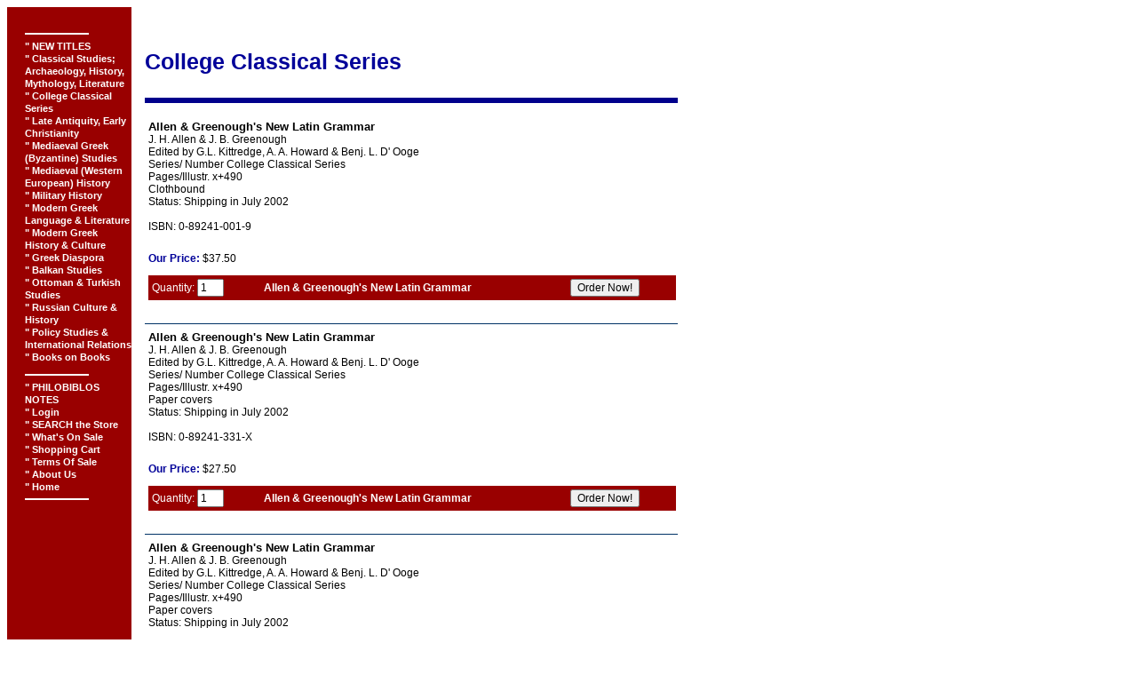

--- FILE ---
content_type: text/html; charset=utf-8
request_url: https://www.caratzas.com/category.cfm?Category=149&CFID=233482&CFTOKEN=8579525
body_size: 6211
content:
<!DOCTYPE html>
<html>
<head>
  <title>College Classical Series</title>
  <script language="JavaScript">
  <!--
  var bAgent = window.navigator.userAgent;
  var bAppName = window.navigator.appName;
  if ((bAppName.indexOf("Netscape") >= 0) &&
  (bAgent.indexOf("Mozilla/4") >= 0) && (bAgent.indexOf("Win") >= 0))
        { document.write ('<link  rel="styleSheet" href="css/winnn.css" type="text/css">')
                }
        else if ((bAppName.indexOf("Explorer") >= 0) &&
  (bAgent.indexOf("Mozilla/4") >= 0) && (bAgent.indexOf("Win") >= 0))
        { document.write ('<link  rel="styleSheet" href="css/winie.css" type="text/css">')
                                }
        else if ((bAppName.indexOf("Explorer") >= 0) &&
  (bAgent.indexOf("Mozilla/4") >= 0) && (bAgent.indexOf("Mac") >= 0))
        { document.write ('<link  rel="styleSheet" href="css/macie.css" type="text/css">')
                }
        else if ((bAppName.indexOf("Netscape") >= 0) &&
  (bAgent.indexOf("Mozilla/4") >= 0) && (bAgent.indexOf("Mac") >= 0))
        { document.write ('<link  rel="styleSheet" href="css/macnn.css" type="text/css">')
                }
        else { document.write ('<link  rel="styleSheet" href="css/winnn.css" type="text/css">')
                }
  // -->
  </script> <noscript>
  <link rel="STYLESHEET" href="css/winnn.css" type="text/css"></noscript>
  <script language="JavaScript">
  <!--   hide this script from non-javascript-enabled browsers

  // function that displays status bar message

  var showMsg = navigator.userAgent != "Mozilla/4.0 (compatible; MSIE 4.0; Mac_PowerPC)";
  function dmim(msgStr) {
  document.returnValue = false;
  if (showMsg) { 
    window.status = msgStr;
    document.returnValue = true;
  }
  }

  // stop hiding -->
  </script>
</head>
<body text="#000000" link="#990000" vlink="#999999" background="images/back.gif">
  <table border="0" width="640" cellpadding="0" cellspacing="0">
    <tr>
      <td width="20" valign="top" bgcolor="#990000"><img src="images/spacer.gif" width="20" height="1" border="0" alt=""></td>
      <td width="120" valign="top" bgcolor="#990000">
        <img src="images/spacer.gif" width="120" height="20" border="0" alt=""><br>
        <hr noshade size="2" width="70" align="left" color="#FFFFFF">
        <font size="1" face="Verdana" class="lnav"><a href="/category.cfm?Category=152&CFID=233482&CFTOKEN=8579525" onmouseover="dmim('NEW TITLES'); return document.returnValue;" onmouseout="dmim(''); return document.returnValue;" class="lnav"><b>" NEW TITLES</b></a><br>
        <a href="/category.cfm?Category=146&CFID=233482&CFTOKEN=8579525" onmouseover="dmim('Classical Studies; Archaeology, History, Mythology, Literature'); return document.returnValue;" onmouseout="dmim(''); return document.returnValue;" class="lnav"><b>" Classical Studies; Archaeology, History, Mythology, Literature</b></a><br>
        <a href="/category.cfm?Category=149&CFID=233482&CFTOKEN=8579525" onmouseover="dmim('College Classical Series'); return document.returnValue;" onmouseout="dmim(''); return document.returnValue;" class="lnav"><b>" College Classical Series</b></a><br>
        <a href="/category.cfm?Category=145&CFID=233482&CFTOKEN=8579525" onmouseover="dmim('Late Antiquity, Early Christianity'); return document.returnValue;" onmouseout="dmim(''); return document.returnValue;" class="lnav"><b>" Late Antiquity, Early Christianity</b></a><br>
        <a href="/category.cfm?Category=151&CFID=233482&CFTOKEN=8579525" onmouseover="dmim('Mediaeval Greek (Byzantine) Studies'); return document.returnValue;" onmouseout="dmim(''); return document.returnValue;" class="lnav"><b>" Mediaeval Greek (Byzantine) Studies</b></a><br>
        <a href="/category.cfm?Category=160&CFID=233482&CFTOKEN=8579525" onmouseover="dmim('Mediaeval (Western European) History'); return document.returnValue;" onmouseout="dmim(''); return document.returnValue;" class="lnav"><b>" Mediaeval (Western European) History</b></a><br>
        <a href="/category.cfm?Category=158&CFID=233482&CFTOKEN=8579525" onmouseover="dmim('Military History'); return document.returnValue;" onmouseout="dmim(''); return document.returnValue;" class="lnav"><b>" Military History</b></a><br>
        <a href="/category.cfm?Category=148&CFID=233482&CFTOKEN=8579525" onmouseover="dmim('Modern Greek Language &amp; Literature'); return document.returnValue;" onmouseout="dmim(''); return document.returnValue;" class="lnav"><b>" Modern Greek Language &amp; Literature</b></a><br>
        <a href="/category.cfm?Category=153&CFID=233482&CFTOKEN=8579525" onmouseover="dmim('Modern Greek History &amp; Culture'); return document.returnValue;" onmouseout="dmim(''); return document.returnValue;" class="lnav"><b>" Modern Greek History &amp; Culture</b></a><br>
        <a href="/category.cfm?Category=161&CFID=233482&CFTOKEN=8579525" onmouseover="dmim('Greek Diaspora'); return document.returnValue;" onmouseout="dmim(''); return document.returnValue;" class="lnav"><b>" Greek Diaspora</b></a><br>
        <a href="/category.cfm?Category=147&CFID=233482&CFTOKEN=8579525" onmouseover="dmim('Balkan Studies'); return document.returnValue;" onmouseout="dmim(''); return document.returnValue;" class="lnav"><b>" Balkan Studies</b></a><br>
        <a href="/category.cfm?Category=159&CFID=233482&CFTOKEN=8579525" onmouseover="dmim('Ottoman &amp; Turkish Studies'); return document.returnValue;" onmouseout="dmim(''); return document.returnValue;" class="lnav"><b>" Ottoman &amp; Turkish Studies</b></a><br>
        <a href="/category.cfm?Category=155&CFID=233482&CFTOKEN=8579525" onmouseover="dmim('Russian Culture &amp; History'); return document.returnValue;" onmouseout="dmim(''); return document.returnValue;" class="lnav"><b>" Russian Culture &amp; History</b></a><br>
        <a href="/category.cfm?Category=154&CFID=233482&CFTOKEN=8579525" onmouseover="dmim('Policy Studies &amp; International Relations'); return document.returnValue;" onmouseout="dmim(''); return document.returnValue;" class="lnav"><b>" Policy Studies &amp; International Relations</b></a><br>
        <a href="/category.cfm?Category=156&CFID=233482&CFTOKEN=8579525" onmouseover="dmim('Books on Books'); return document.returnValue;" onmouseout="dmim(''); return document.returnValue;" class="lnav"><b>" Books on Books</b></a><br></font>
        <p></p>
        <hr noshade size="2" width="70" align="left" color="#FFFFFF">
        <font size="1" face="Verdana" class="lnav"><a href="whatsnew.cfm?CFID=233482&CFTOKEN=8579525" onmouseover="dmim('PHILOBIBLOS NOTES'); return document.returnValue;" onmouseout="dmim(''); return document.returnValue;" class="lnav"><b>" PHILOBIBLOS NOTES</b></a><br>
        <a href="login.cfm?CFID=233482&CFTOKEN=8579525" onmouseover="dmim('Login'); return document.returnValue;" onmouseout="dmim(''); return document.returnValue;" class="lnav"><b>" Login</b></a><br>
        <a href="search.cfm?CFID=233482&CFTOKEN=8579525" onmouseover="dmim('SEARCH the Store'); return document.returnValue;" onmouseout="dmim(''); return document.returnValue;" class="lnav"><b>" SEARCH the Store</b></a><br>
        <a href="specials.cfm?CFID=233482&CFTOKEN=8579525" onmouseover="dmim('What\'s On Sale'); return document.returnValue;" onmouseout="dmim(''); return document.returnValue;" class="lnav"><b>" What's On Sale</b></a><br>
        <a href="shopping/order.cfm?Recalc=Yes&CFID=233482&CFTOKEN=8579525" onmouseover="dmim('Shopping Cart'); return document.returnValue;" onmouseout="dmim(''); return document.returnValue;" class="lnav"><b>" Shopping Cart</b></a><br>
        <a href="help.cfm?CFID=233482&CFTOKEN=8579525" onmouseover="dmim('Terms Of Sale'); return document.returnValue;" onmouseout="dmim(''); return document.returnValue;" class="lnav"><b>" Terms Of Sale</b></a><br>
        <a href="about.cfm?CFID=233482&CFTOKEN=8579525" onmouseover="dmim('About Us'); return document.returnValue;" onmouseout="dmim(''); return document.returnValue;" class="lnav"><b>" About Us</b></a><br>
        <a href="index.cfm?CFID=233482&CFTOKEN=8579525" onmouseover="dmim('Home'); return document.returnValue;" onmouseout="dmim(''); return document.returnValue;" class="lnav"><b>" Home</b></a><br></font>
        <hr noshade size="2" width="70" align="left" color="#FFFFFF">
      </td>
      <td width="15" valign="top"><img src="images/spacer.gif" width="15" height="1" border="0" alt=""></td>
      <td align="left" valign="top" width="100%">
        <p>&nbsp;</p>
        <h2 class="title"><font class="title" face="Verdana" color="#666666"><b>College Classical Series</b></font></h2>
        <p><img src="/images/line.gif" width="600" height="6" border="0" alt="----------------------------------------"></p>
        <table cellspacing="2" cellpadding="2" border="0" width="450">
          <tr valign="top">
            <td>
              <a name="3956" id="3956"><font class="prodname" face="Verdana" size="3"><b>Allen & Greenough's New Latin Grammar</b></font></a><br>
              <font class="prodSKU" face="Verdana" size="3">J. H. Allen & J. B. Greenough</font><br>
              <font class="prodSKU" face="Verdana" size="3">Edited by G.L. Kittredge, A. A. Howard & Benj. L. D' Ooge</font><br>
              <font class="prodSKU" face="Verdana" size="3">Series/ Number College Classical Series</font><br>
              <font class="prodSKU" face="Verdana" size="3">Pages/Illustr. x+490</font><br>
              <font class="prodSKU" face="Verdana" size="3">Clothbound</font><br>
              <font class="prodSKU" face="Verdana" size="3">Status: Shipping in July 2002</font><br>
              <br>
              <font class="prodSKU" face="Verdana" size="3">ISBN: 0-89241-001-9</font><br>
            </td>
          </tr>
        </table>
        <table cellpadding="2" cellspacing="2" width="100%">
          <tr>
            <td colspan="2">
              <font class="prodprice" face="Verdana" size="3"><br>
              <font color="red" class="prodprice2"><b>Our</b></font> <font color="red" class="prodprice2"><b>Price:</b></font> $37.50</font>
              <p></p>
              <form action="shopping/order.cfm?CFID=233482&CFTOKEN=8579525" method="post">
                <input type="hidden" name="Product_ID" value="3956">
                <table cellspacing="0" cellpadding="4" bgcolor="#990000" border="0" width="100%">
                  <tr>
                    <td nowrap><font class="ordertext" face="Verdana" size="3"><font color="white">Quantity:</font> <input type="text" name="Quantity" value="1" size="2" maxlength="5" class="ordertext"></font> <input type="hidden" name="NumOptions" value="0"></td>
                    <td><b><font class="ordertext" color="#FFFFFF" face="Verdana" size="3">Allen & Greenough's New Latin Grammar</font></b></td>
                    <td><input type="submit" value="Order Now!" class="ordertext"></td>
                  </tr>
                </table>
              </form>
              <p></p>
            </td>
          </tr>
        </table><img src="/images/line2.gif" width="600" height="1" border="0" alt="----------------------------------------">
        <table cellspacing="2" cellpadding="2" border="0" width="450">
          <tr valign="top">
            <td>
              <a name="3957" id="3957"><font class="prodname" face="Verdana" size="3"><b>Allen & Greenough's New Latin Grammar</b></font></a><br>
              <font class="prodSKU" face="Verdana" size="3">J. H. Allen & J. B. Greenough</font><br>
              <font class="prodSKU" face="Verdana" size="3">Edited by G.L. Kittredge, A. A. Howard & Benj. L. D' Ooge</font><br>
              <font class="prodSKU" face="Verdana" size="3">Series/ Number College Classical Series</font><br>
              <font class="prodSKU" face="Verdana" size="3">Pages/Illustr. x+490</font><br>
              <font class="prodSKU" face="Verdana" size="3">Paper covers</font><br>
              <font class="prodSKU" face="Verdana" size="3">Status: Shipping in July 2002</font><br>
              <br>
              <font class="prodSKU" face="Verdana" size="3">ISBN: 0-89241-331-X</font><br>
            </td>
          </tr>
        </table>
        <table cellpadding="2" cellspacing="2" width="100%">
          <tr>
            <td colspan="2">
              <font class="prodprice" face="Verdana" size="3"><br>
              <font color="red" class="prodprice2"><b>Our</b></font> <font color="red" class="prodprice2"><b>Price:</b></font> $27.50</font>
              <p></p>
              <form action="shopping/order.cfm?CFID=233482&CFTOKEN=8579525" method="post">
                <input type="hidden" name="Product_ID" value="3957">
                <table cellspacing="0" cellpadding="4" bgcolor="#990000" border="0" width="100%">
                  <tr>
                    <td nowrap><font class="ordertext" face="Verdana" size="3"><font color="white">Quantity:</font> <input type="text" name="Quantity" value="1" size="2" maxlength="5" class="ordertext"></font> <input type="hidden" name="NumOptions" value="0"></td>
                    <td><b><font class="ordertext" color="#FFFFFF" face="Verdana" size="3">Allen & Greenough's New Latin Grammar</font></b></td>
                    <td><input type="submit" value="Order Now!" class="ordertext"></td>
                  </tr>
                </table>
              </form>
              <p></p>
            </td>
          </tr>
        </table><img src="/images/line2.gif" width="600" height="1" border="0" alt="----------------------------------------">
        <table cellspacing="2" cellpadding="2" border="0" width="450">
          <tr valign="top">
            <td>
              <a name="3957" id="3957"><font class="prodname" face="Verdana" size="3"><b>Allen & Greenough's New Latin Grammar</b></font></a><br>
              <font class="prodSKU" face="Verdana" size="3">J. H. Allen & J. B. Greenough</font><br>
              <font class="prodSKU" face="Verdana" size="3">Edited by G.L. Kittredge, A. A. Howard & Benj. L. D' Ooge</font><br>
              <font class="prodSKU" face="Verdana" size="3">Series/ Number College Classical Series</font><br>
              <font class="prodSKU" face="Verdana" size="3">Pages/Illustr. x+490</font><br>
              <font class="prodSKU" face="Verdana" size="3">Paper covers</font><br>
              <font class="prodSKU" face="Verdana" size="3">Status: Shipping in July 2002</font><br>
              <br>
              <font class="prodSKU" face="Verdana" size="3">ISBN: 0-89241-331-X</font><br>
            </td>
          </tr>
        </table>
        <table cellpadding="2" cellspacing="2" width="100%">
          <tr>
            <td colspan="2">
              <font class="prodprice" face="Verdana" size="3"><br>
              <font color="red" class="prodprice2"><b>Our</b></font> <font color="red" class="prodprice2"><b>Price:</b></font> $27.50</font>
              <p></p>
              <form action="shopping/order.cfm?CFID=233482&CFTOKEN=8579525" method="post">
                <input type="hidden" name="Product_ID" value="3957">
                <table cellspacing="0" cellpadding="4" bgcolor="#990000" border="0" width="100%">
                  <tr>
                    <td nowrap><font class="ordertext" face="Verdana" size="3"><font color="white">Quantity:</font> <input type="text" name="Quantity" value="1" size="2" maxlength="5" class="ordertext"></font> <input type="hidden" name="NumOptions" value="0"></td>
                    <td><b><font class="ordertext" color="#FFFFFF" face="Verdana" size="3">Allen & Greenough's New Latin Grammar</font></b></td>
                    <td><input type="submit" value="Order Now!" class="ordertext"></td>
                  </tr>
                </table>
              </form>
              <p></p>
            </td>
          </tr>
        </table><img src="/images/line2.gif" width="600" height="1" border="0" alt="----------------------------------------">
        <table cellspacing="2" cellpadding="2" border="0" width="450">
          <tr valign="top">
            <td>
              <a name="4141" id="4141"><font class="prodname" face="Verdana" size="3"><b>Every Day Greek</b></font></a><br>
              <font class="prodSKU" face="Verdana" size="3">Greek Words in English, Including Scientific Terms</font><br>
              <font class="prodSKU" face="Verdana" size="3">Horace A. Hoffman</font><br>
              <font class="prodSKU" face="Verdana" size="3">Series/ Number College Classical Series</font><br>
              <font class="prodSKU" face="Verdana" size="3">Pages/Illustr. x+108 pages</font><br>
              <font class="prodSKU" face="Verdana" size="3">Paper covers</font><br>
              <font class="prodSKU" face="Verdana" size="3">Status: Shipping in June 2002</font><br>
              <br>
              <font class="prodSKU" face="Verdana" size="3">ISBN: 0-89241-590-8</font><br>
            </td>
          </tr>
        </table>
        <table cellpadding="2" cellspacing="2" width="100%">
          <tr>
            <td colspan="2">
              <font class="prodprice" face="Verdana" size="3"><br>
              <font color="red" class="prodprice2"><b>Our</b></font> <font color="red" class="prodprice2"><b>Price:</b></font> $15.00</font>
              <p></p>
              <form action="shopping/order.cfm?CFID=233482&CFTOKEN=8579525" method="post">
                <input type="hidden" name="Product_ID" value="4141">
                <table cellspacing="0" cellpadding="4" bgcolor="#990000" border="0" width="100%">
                  <tr>
                    <td nowrap><font class="ordertext" face="Verdana" size="3"><font color="white">Quantity:</font> <input type="text" name="Quantity" value="1" size="2" maxlength="5" class="ordertext"></font> <input type="hidden" name="NumOptions" value="0"></td>
                    <td><b><font class="ordertext" color="#FFFFFF" face="Verdana" size="3">Every Day Greek</font></b></td>
                    <td><input type="submit" value="Order Now!" class="ordertext"></td>
                  </tr>
                </table>
              </form>
              <p></p>
            </td>
          </tr>
        </table><img src="/images/line2.gif" width="600" height="1" border="0" alt="----------------------------------------">
        <table cellspacing="2" cellpadding="2" border="0" width="450">
          <tr valign="top">
            <td>
              <a name="4142" id="4142"><font class="prodname" face="Verdana" size="3"><b>Every Day Greek</b></font></a><br>
              <font class="prodSKU" face="Verdana" size="3">Greek Words in English, Including Scientific Terms</font><br>
              <font class="prodSKU" face="Verdana" size="3">Horace A. Hoffman</font><br>
              <font class="prodSKU" face="Verdana" size="3">Series/ Number College Classical Series</font><br>
              <font class="prodSKU" face="Verdana" size="3">Pages/Illustr. x+108 pages</font><br>
              <font class="prodSKU" face="Verdana" size="3">Clothbound</font><br>
              <font class="prodSKU" face="Verdana" size="3">Status: Shipping in June 2002</font><br>
              <br>
              <font class="prodSKU" face="Verdana" size="3">ISBN: 0-89241-565-9</font><br>
            </td>
          </tr>
        </table>
        <table cellpadding="2" cellspacing="2" width="100%">
          <tr>
            <td colspan="2">
              <font class="prodprice" face="Verdana" size="3"><br>
              <font color="red" class="prodprice2"><b>Our</b></font> <font color="red" class="prodprice2"><b>Price:</b></font> $25.00</font>
              <p></p>
              <form action="shopping/order.cfm?CFID=233482&CFTOKEN=8579525" method="post">
                <input type="hidden" name="Product_ID" value="4142">
                <table cellspacing="0" cellpadding="4" bgcolor="#990000" border="0" width="100%">
                  <tr>
                    <td nowrap><font class="ordertext" face="Verdana" size="3"><font color="white">Quantity:</font> <input type="text" name="Quantity" value="1" size="2" maxlength="5" class="ordertext"></font> <input type="hidden" name="NumOptions" value="0"></td>
                    <td><b><font class="ordertext" color="#FFFFFF" face="Verdana" size="3">Every Day Greek</font></b></td>
                    <td><input type="submit" value="Order Now!" class="ordertext"></td>
                  </tr>
                </table>
              </form>
              <p></p>
            </td>
          </tr>
        </table><img src="/images/line2.gif" width="600" height="1" border="0" alt="----------------------------------------">
        <table cellspacing="2" cellpadding="2" border="0" width="450">
          <tr valign="top">
            <td>
              <a name="4139" id="4139"><font class="prodname" face="Verdana" size="3"><b>Reading the Gospel of St. John in Greek: A Beginning</b></font></a><br>
              <font class="prodSKU" face="Verdana" size="3">With an Introduction, Notes, Vocabulary and Grammatical Appendix by</font><br>
              <font class="prodSKU" face="Verdana" size="3">Norbert H.O. Duckwitz</font><br>
              <font class="prodSKU" face="Verdana" size="3">Series/ Number College Classical Series</font><br>
              <font class="prodSKU" face="Verdana" size="3">Pages/Illustr. xxi+248 pages</font><br>
              <font class="prodSKU" face="Verdana" size="3">Paper covers</font><br>
              <font class="prodSKU" face="Verdana" size="3">Status: Shipping in June 2002</font><br>
              <br>
              <font class="prodSKU" face="Verdana" size="3">ISBN: 0-89241-584-3</font><br>
            </td>
          </tr>
        </table>
        <table cellpadding="2" cellspacing="2" width="100%">
          <tr>
            <td colspan="2">
              <font class="prodprice" face="Verdana" size="3"><br>
              <font color="red" class="prodprice2"><b>Our</b></font> <font color="red" class="prodprice2"><b>Price:</b></font> $25.00</font>
              <p></p>
              <form action="shopping/order.cfm?CFID=233482&CFTOKEN=8579525" method="post">
                <input type="hidden" name="Product_ID" value="4139">
                <table cellspacing="0" cellpadding="4" bgcolor="#990000" border="0" width="100%">
                  <tr>
                    <td nowrap><font class="ordertext" face="Verdana" size="3"><font color="white">Quantity:</font> <input type="text" name="Quantity" value="1" size="2" maxlength="5" class="ordertext"></font> <input type="hidden" name="NumOptions" value="0"></td>
                    <td><b><font class="ordertext" color="#FFFFFF" face="Verdana" size="3">Reading the Gospel of St. John in Greek: A Beginning</font></b></td>
                    <td><input type="submit" value="Order Now!" class="ordertext"></td>
                  </tr>
                </table>
              </form>
              <p></p>
            </td>
          </tr>
        </table><img src="/images/line2.gif" width="600" height="1" border="0" alt="----------------------------------------">
        <table cellspacing="2" cellpadding="2" border="0" width="450">
          <tr valign="top">
            <td>
              <a name="4140" id="4140"><font class="prodname" face="Verdana" size="3"><b>Reading the Gospel of St. John in Greek: A Beginning</b></font></a><br>
              <font class="prodSKU" face="Verdana" size="3">With an Introduction, Notes, Vocabulary and Grammatical Appendix by</font><br>
              <font class="prodSKU" face="Verdana" size="3">Norbert H.O. Duckwitz</font><br>
              <font class="prodSKU" face="Verdana" size="3">Series/ Number College Classical Series</font><br>
              <font class="prodSKU" face="Verdana" size="3">Pages/Illustr. xxi+248 pages</font><br>
              <font class="prodSKU" face="Verdana" size="3">Clothbound</font><br>
              <font class="prodSKU" face="Verdana" size="3">Status: Shipping in June 2002</font><br>
              <br>
              <font class="prodSKU" face="Verdana" size="3">ISBN: 0-89241-591-6</font><br>
            </td>
          </tr>
        </table>
        <table cellpadding="2" cellspacing="2" width="100%">
          <tr>
            <td colspan="2">
              <font class="prodprice" face="Verdana" size="3"><br>
              <font color="red" class="prodprice2"><b>Our</b></font> <font color="red" class="prodprice2"><b>Price:</b></font> $35.00</font>
              <p></p>
              <form action="shopping/order.cfm?CFID=233482&CFTOKEN=8579525" method="post">
                <input type="hidden" name="Product_ID" value="4140">
                <table cellspacing="0" cellpadding="4" bgcolor="#990000" border="0" width="100%">
                  <tr>
                    <td nowrap><font class="ordertext" face="Verdana" size="3"><font color="white">Quantity:</font> <input type="text" name="Quantity" value="1" size="2" maxlength="5" class="ordertext"></font> <input type="hidden" name="NumOptions" value="0"></td>
                    <td><b><font class="ordertext" color="#FFFFFF" face="Verdana" size="3">Reading the Gospel of St. John in Greek: A Beginning</font></b></td>
                    <td><input type="submit" value="Order Now!" class="ordertext"></td>
                  </tr>
                </table>
              </form>
              <p></p>
            </td>
          </tr>
        </table><img src="/images/line2.gif" width="600" height="1" border="0" alt="----------------------------------------">
        <table cellspacing="2" cellpadding="2" border="0" width="450">
          <tr valign="top">
            <td>
              <a name="3938" id="3938"><font class="prodname" face="Verdana" size="3"><b>"Bradley's Arnold" Latin Prose Composition</b></font></a><br>
              <font class="prodSKU" face="Verdana" size="3">Second Revised Edition</font><br>
              <font class="prodSKU" face="Verdana" size="3">J.F. Mountford</font><br>
              <font class="prodSKU" face="Verdana" size="3">Clothbound</font><br>
              <font class="prodSKU" face="Verdana" size="3">Status: Out of Stock</font><br>
              <br>
              <font class="prodSKU" face="Verdana" size="3">ISBN: 0-89241-344-1</font><br>
            </td>
          </tr>
        </table>
        <table cellpadding="2" cellspacing="2" width="100%">
          <tr>
            <td colspan="2">
              <font class="prodprice" face="Verdana" size="3"><br>
              <font color="red" class="prodprice2"><b>Our</b></font> <font color="red" class="prodprice2"><b>Price:</b></font> $32.50</font>
              <p></p>
              <form action="shopping/order.cfm?CFID=233482&CFTOKEN=8579525" method="post">
                <input type="hidden" name="Product_ID" value="3938">
                <table cellspacing="0" cellpadding="4" bgcolor="#990000" border="0" width="100%">
                  <tr>
                    <td nowrap><font class="ordertext" face="Verdana" size="3"><font color="white">Quantity:</font> <input type="text" name="Quantity" value="1" size="2" maxlength="5" class="ordertext"></font> <input type="hidden" name="NumOptions" value="0"></td>
                    <td><b><font class="ordertext" color="#FFFFFF" face="Verdana" size="3">"Bradley's Arnold" Latin Prose Composition</font></b></td>
                    <td><input type="submit" value="Order Now!" class="ordertext"></td>
                  </tr>
                </table>
              </form>
              <p></p>
            </td>
          </tr>
        </table>
        <div align="center" class="mainpage">
          <b><font face="Verdana" size="3" class="mainpage">[ <a href="category.cfm?Category=149&CFID=233482&CFTOKEN=8579525&StartRow=1">Next 8 Products</a> ]</font></b>
        </div>
        <p></p>
        <div align="center">
          <hr noshade size="1" width="600" align="center">
          <font size="1" face="Verdana" class="footer"><a href="category.cfm?Category=152&CFID=233482&CFTOKEN=8579525" class="footer">NEW TITLES</a> | <a href="category.cfm?Category=146&CFID=233482&CFTOKEN=8579525" class="footer">Classical Studies; Archaeology, History, Mythology, Literature</a> | <a href="category.cfm?Category=149&CFID=233482&CFTOKEN=8579525" class="footer">College Classical Series</a> | <a href="category.cfm?Category=145&CFID=233482&CFTOKEN=8579525" class="footer">Late Antiquity, Early Christianity</a> | <a href="category.cfm?Category=151&CFID=233482&CFTOKEN=8579525" class="footer">Mediaeval Greek (Byzantine) Studies</a> | <a href="category.cfm?Category=160&CFID=233482&CFTOKEN=8579525" class="footer">Mediaeval (Western European) History</a> | <a href="category.cfm?Category=158&CFID=233482&CFTOKEN=8579525" class="footer">Military History</a> | <a href="category.cfm?Category=148&CFID=233482&CFTOKEN=8579525" class="footer">Modern Greek Language &amp; Literature</a> | <a href="category.cfm?Category=153&CFID=233482&CFTOKEN=8579525" class="footer">Modern Greek History &amp; Culture</a> | <a href="category.cfm?Category=161&CFID=233482&CFTOKEN=8579525" class="footer">Greek Diaspora</a> | <a href="category.cfm?Category=147&CFID=233482&CFTOKEN=8579525" class="footer">Balkan Studies</a> | <a href="category.cfm?Category=159&CFID=233482&CFTOKEN=8579525" class="footer">Ottoman &amp; Turkish Studies</a> | <a href="category.cfm?Category=155&CFID=233482&CFTOKEN=8579525" class="footer">Russian Culture &amp; History</a> | <a href="category.cfm?Category=154&CFID=233482&CFTOKEN=8579525" class="footer">Policy Studies &amp; International Relations</a> | <a href="category.cfm?Category=156&CFID=233482&CFTOKEN=8579525" class="footer">Books on Books</a></font>
          <p class="merchant" align="center"><font size="1" face="Verdana" class="footer"><font class="merchant" face="Verdana" size="3"><b>Aristide D. Caratzas, Publisher<br>
          Melissa International Publications, Ltd.<br>
          <br>
          International Distribution:<br>
          Caratzas/SVS Book Service<br>
          575 Scarsdale Road, Crestwood, NY 10707-1677, USA<br>
          Tel. 800-204-2665 & 914-961-2203, Fax 914-961-5456<br></b></font></font></p><font size="1" face="Verdana" class="footer"></font>
          <p class="merchant" align="center"><font size="1" face="Verdana" class="footer"><font class="merchant" face="Verdana" size="3">Site Copyright &copy;1998-2000 Aristide D. Caratzas, Publisher</font></font></p>
        </div>
      </td>
    </tr>
  </table>
<h2>RTP Slot Gacor: Rahasia di Balik Peluang Kemenangan Lebih Sering</h2>
<p>RTP Slot Gacor menjadi incaran para pemain slot karena memberikan peluang kemenangan yang lebih sering dibandingkan slot lainnya. Dengan bermain di <a title="RTP" href="https://www.ashleyajones.com/">RTP</a> Slot Tertinggi, pemain tidak hanya menikmati sensasi permainan yang seru, tetapi juga pengembalian yang menguntungkan. RTP Slot Online menyediakan berbagai pilihan game dengan tema dan fitur menarik, membuat pemain betah untuk terus bermain. Slot RTP Tertinggi selalu memberikan pengalaman bermain yang penuh kejutan, di mana setiap putaran bisa saja menjadi kunci jackpot.</p>
<p>Pilihan bermain dengan modal rendah semakin bervariasi melalui layanan <a href="https://evercoolrefrigeration.com/">Slot Depo 5k</a>. Dengan hanya 10 ribu, pengalaman bermain slot terasa semakin mengasyikkan dan penuh peluang untuk mendapatkan kemenangan besar.</p>
<p>Mahjong Slot menggabungkan keindahan budaya Mahjong dengan mekanisme permainan slot yang mengasyikkan. Dengan hadirnya simbol-simbol Mahjong yang khas, pemain akan merasakan pengalaman bermain yang lebih mendalam. Di setiap putaran, ada peluang untuk memicu berbagai bonus besar, membuat <a href="https://www.elcevichazolasvegas.com/">Mahjong Slot</a> semakin menarik untuk dimainkan. Permainan ini tidak hanya mengandalkan keberuntungan, tetapi juga strategi dalam memilih simbol-simbol yang tepat untuk meraih kemenangan.</p>

<h2>Rekomendasi Permainan Terbaik Dengan Fitur Inovatif dan Bonus Menarik</h2>
<p>Memilih permainan yang memiliki peluang kemenangan tinggi tentu menjadi prioritas bagi setiap pemain. Salah satu rekomendasi terbaik adalah <a href="https://www.freelondonwalkingtours.com/">Slot Gacor</a> yang menawarkan berbagai keuntungan mulai dari permainan yang adil hingga fitur bonus yang menarik. Selain itu, permainan ini juga memiliki sistem yang mudah dipahami sehingga cocok untuk pemula maupun pemain berpengalaman. Dengan begitu, setiap pemain memiliki kesempatan yang sama untuk meraih kemenangan besar.</p>
<p>Dalam dunia perjudian online, <a href="https://jimshoneybandung.com/">Toto Slot</a> dikenal sebagai salah satu penyedia permainan dengan RTP tinggi. Ini berarti peluang untuk mendapatkan kemenangan besar lebih tinggi dibandingkan dengan slot lainnya. Selain itu, adanya berbagai fitur bonus seperti wild dan scatter semakin memperbesar peluang kemenangan. Pemain yang ingin mendapatkan hasil maksimal harus memahami pola permainan dan memanfaatkan setiap kesempatan yang ada.</p>
<p>Jika Anda sedang mencari situs slot yang terpercaya dan menawarkan pengalaman bermain tanpa hambatan, <a href="https://ynsbeautypalace.com/">Slot777</a> adalah jawabannya. Dengan sistem keamanan yang kuat dan customer support yang siap membantu kapan saja, Slot777 menjadi pilihan yang aman dan nyaman bagi semua pemain yang ingin merasakan serunya bermain slot online.</p>

<h2>Situs Togel Hadiah 2d 100rb Menawarkan Kenyamanan dan Keamanan untuk Semua Pemain Togel Online</h2>
<p>Hadiah menarik dari angka 2D kini dapat Anda nikmati di <a href="https://www.ongleselegantnail.com/">Situs Togel Hadiah 2d 100rb</a>. Selain hadiah besar, situs ini juga menawarkan pengalaman bermain yang aman dan nyaman untuk semua pemain.</p>
<p>Keberuntungan memang menjadi faktor penting dalam permainan togel, tetapi analisis data juga tidak bisa diabaikan. Dalam pasaran <a href="https://sacramentopianomoving.com/">Toto Macau</a>, banyak pemain yang mencoba memahami pola angka yang sering muncul agar bisa menentukan angka taruhan terbaik. Dengan menggunakan berbagai metode prediksi, peluang menang bisa ditingkatkan secara signifikan. Oleh karena itu, banyak pemain yang terus mengikuti perkembangan angka keluaran terbaru.</p>
<p>Dalam memilih situs toto, keamanan data pribadi harus menjadi prioritas utama. Platform yang terpercaya menggunakan sistem enkripsi tinggi untuk melindungi informasi pemain dari potensi kebocoran atau pencurian data. Selain itu, layanan pelanggan yang responsif juga menjadi indikator penting dalam menentukan kredibilitas situs. Dengan bermain di <a href="https://hotelcandoramigo.com/">Situs Toto</a> yang aman, pemain bisa fokus menikmati permainan tanpa khawatir akan gangguan keamanan.</p>

<h2>Nikmati Taruhan Lancar dengan Fitur Lengkap di Togel Online</h2>
<p>Para pemain muda kini memanfaatkan kemudahan <a href="https://www.lillabaya.org/services">Togel Online</a> yang menyediakan pasaran lengkap, update angka real-time, dan metode deposit praktis untuk memastikan taruhan berjalan lancar tanpa hambatan.</p>
<p>Toto macau semakin populer karena mampu menghadirkan sensasi permainan yang transparan. Live draw macau menjadi pusat perhatian banyak pemain setiap hari. Result macau yang diumumkan resmi selalu dijadikan acuan penting. Dengan adanya Keluaran macau, pasaran <a href="https://dhyeyaiasgorakhpur.com/">Toto macau</a> semakin diminati.</p>

<h2>Rahasia Sukses Pemain Profesional Mengelola Modal Slot Depo 10k Online</h2>
<p>Pembayaran cepat kini menjadi kebutuhan utama bagi para pemain modern, dan salah satu solusi terbaik adalah menggunakan <a href="https://alabamatmj.com/">Slot Qris</a>, karena mampu memberikan proses top up super efisien dalam waktu singkat.</p>
<p>Banyak pengembang game berlomba-lomba menghadirkan kualitas terbaik, dan keunggulan <a href="https://www.hinditotal.com/">slot server Thailand</a> terbukti melalui performa cepat, koneksi kuat, serta dukungan fitur canggih untuk pengalaman bermain maksimal.</p>
<p>Kesan futuristik dan potensi cuan besar menjadi alasan utama mengapa <a href="https://www.oracionessantamuerte.com/">spaceman slot</a> begitu digemari, karena selain menawarkan hiburan visual, permainan ini juga melatih ketepatan insting pemain dalam menentukan waktu terbaik untuk berhenti sebelum kehilangan peluang emas.</p>

<h2>Peluang Menang Besar dengan Odds Adil dan Pembayaran Tepat Waktu</h2>
<p>Setiap pengguna pasti ingin bermain di situs yang tidak hanya menghibur tetapi juga memberikan peluang kemenangan nyata, dan <a href="https://www.fontedasessencias.com/">Sbobet88</a> memenuhi kriteria tersebut dengan sistem odds yang adil, hasil pertandingan transparan, serta pembayaran tepat waktu.</p>
<h2>Related Links</h2>
<ul>
<li><a href="https://minipennyblog.com/">togel</a>
</li>
<li><a href="https://mymrjuice.com/">Togel178</a>
</li>
<li><a href="https://seattlemidwifery.org/">Togel279</a>
</li>
<li><a href="https://www.ddgbethesda.com/">https://www.ddgbethesda.com/</a>
</li>
<li><a href="https://linkr.bio/togel279.com/">Togel279</a>
</li>
<li><a href="https://linklist.bio/togel279-login">Togel279</a>
</li>
<li><a href="https://cinta279.org/">Togel279</a>
</li>
<li><a href="https://leaveittobeaver.org/ ">Togel178</a>
</li>
<li><a href="https://www.maureenpoignonec.com/">Togel178</a>
</li>
<li><a href="https://sabatoto.id/ ">Sabatoto</a>
</li>
<li><a href="https://linklist.bio/sabatoto-login">Sabatoto</a>
</li>
<li><a href="https://sosrecordingstudio.com/">Sabatoto</a>
</li>
<li><a href="https://mitt-fit.com/">Sabatoto</a>
</li>
<li><a href="https://www.davialee.com/">Togel158</a>
</li>
<li><a href="https://logintogel158.com/">Togel158</a>
</li>
<li><a href="https://linkr.bio/togel-158/">Togel158</a>
</li>
<li><a href="https://www.seattlebedandbreakfast.com/">Togel158</a>
</li>
<li><a href="https://zaoorganicmakeup.com/">Pedetogel</a>
</li>
<li><a href="https://soapfactory.org/">Pedetogel</a>
</li>
<li><a href="https://officialcaseybishop.com/">Pedetogel</a>
</li>
<li><a href="https://andrewschoultz.com/">Pedetogel</a>
</li>
<li><a href="https://www.streetsoflondon.net/">Pedetogel</a>
</li>
<li><a href="https://www.cupcakechicutah.com/">Sabatoto</a>
</li>
<li><a href="https://togel178.app/">Togel178 Login</a>
</li>
<li><a href="https://galenaohio.org/">https://galenaohio.org/</a>
</li>
<li><a href="https://pedetogel.bet/">pedetogel.bet</a>
</li>
<li><a href="https://rtpsabatoto.com/">Rtp Sabatoto</a>
</li>
<li><a href="https://www.sarrafhospital.com/">Togel178</a>
</li>
<li><a href="https://www.cactuskitchens.co.uk/">Sabatoto Login</a>
</li>
<li><a href="https://www.nekkocapital.com/">nekkocapital.com</a>
</li>
<li><a href="https://www.americangirlspod.com/">americangirlspod.com</a>
</li>
<li><a href="https://www.blackstonediscovery.com/">Togel158</a>
</li>
<li><a href="https://citihousingkharian.com/">Togel158 Login</a>
</li>
<li><a href="https://www.resea-rchgate.net/">Pedetogel</a>
</li>
<li><a href="https://evolution-xtreme.com/">Togel279</a>
</li>
<li><a href="https://www.thehubonthehill.org/">https://www.thehubonthehill.org/</a>
</li>
<li><a href="https://scubaworldsacto.com/">scubaworldsacto.com</a>
</li>
<li><a href="https://gracesguidebook.com/">Novaslot88</a>
</li>
<li><a href="https://togel178.store/">togel178.store</a>
</li>
<li><a href="https://www.coca-cafe.net/">Togel158</a>
</li>
<li><a href="https://antaresmetepec.com/">Pedetogel</a>
</li>
<li><a href="https://pedetogelmain.com">pedetogelmain.com</a>
</li>
<li><a href="https://togel178.host/">Togel178</a>
</li>
<li><a href="https://sabatoto.shop/">Sabatoto</a>
</li>
<li><a href="https://togel279.fashion/">Togel279</a>
</li>
<li><a href="https://www.wavertreeapt.com/">Colok178</a>
</li>
<li><a href="https://beautiqueskinshop.com/shop/">Colok178 Login</a>
</li>
<li><a href="https://crystalhospitalng.com/caf/">Togel279</a>
</li>
</ul>
<h2>Partner Links</h2>
<ul>
<li><a href="https://togel178.xyz/">https://togel178.xyz/</a>
</li>
<li><a href="https://togel178.shop/">togel178.shop</a>
</li>
<li><a href="https://macauindo.co/">Macauindo</a>
</li>
<li><a href="https://masukjkt.com/">Jktgame</a>
</li>
<li><a href="https://restaurantesemsa.com/">Colok178</a>
</li>
<li><a href="https://www.lowellcafe.com/">toto macau 4d</a>
</li>
<li><a href="https://www.louisewelsh.com/">bandar togel</a>
</li>
<li><a href="https://myspacecadets.com/privacy-policy">Jkt game</a>
</li>
<li><a href="https://www.pridefitness.org/home">Pede togel</a>
</li>
<li><a href="https://www.choicenailsah.com/">slot bet 200</a>
</li>
<li><a href="https://pulsenailspabuford.com/">Situs Togel Terpercaya</a>
</li>
</ul>
</body>
</html>


--- FILE ---
content_type: text/css;charset=UTF-8
request_url: https://www.caratzas.com/css/winnn.css
body_size: 571
content:

/* Main body style definition  */
BODY  {
	font-family : Arial, Helvetica, sans-serif;
	font-size : 9pt;
}

/* Used if no thick and thin line images defined  */
HR.thickline {
	color : #000099;
	size : 4;
}

HR.thinline {
	color : #000099;
	size : 2;
}

/* This is the style for the majority of text not otherwise defined below */
.mainpage {
	font-family : Arial, Helvetica, sans-serif;
	font-size : 9pt;
	padding : 0;
	border-width : 0;
	margin : 0;	
}

/* Style for main page titles, if no image defined */
.title {
	font-family : Arial, Helvetica, sans-serif;
	font-size : 19pt;
	color : #000099;
	font-weight: bold;
}

/* Style for other page titles, if no image defined */
.title2 {
	font-family : Arial, Helvetica, sans-serif;
	font-size : 13pt;
	color : #000099;
	font-weight: bold;
}

/* Style for text that appears at the top of some special pages like specials, and search engine */
.toptext {
	font-family : Arial, Helvetica, sans-serif;
	font-size : 10pt;
	color : #003366;
}

/* Style for product names, if no image defined   */
.prodname {
	font-family : Arial, Helvetica, sans-serif;
	font-size : 10pt;
}

/* Style for category names, if no image defined   */
.catname {
	font-family : Arial, Helvetica, sans-serif;
	font-size : 10pt;
}

/* Style for Product SKU line, if turned on */
.prodSKU {
	font-family : Arial, Helvetica, sans-serif;
	font-size : 9pt;
}

/* Style for Product price, if turned on */
.prodprice {
	font-family : Arial, Helvetica, sans-serif;
	font-size : 9pt;
}

/* Style for Product price emphasized words */
.prodprice2 {
	font-family : Arial, Helvetica, sans-serif;
	font-size : 9pt;
	color: #000099;
}

/* Style for Product discount line, if turned on */
.proddisc {
	font-family : Arial, Helvetica, sans-serif;
	font-size : 9pt;
}

/* Style for border around image on moreinfo page */
.moreimg {
	border-style : groove;
	border-width : thick;
	border-color : Silver;
	text-align : center;
	padding : 15px;
	background-color: white;
	padding-bottom: 0px;
	width: 30%;
}

/* Style for orderbox text */
.ordertext {
	font-family : Arial, Helvetica, sans-serif;
	font-size : 9pt;
}

/* Style for form headers */
.formheader {
	font-family : Arial, Helvetica, sans-serif;
	font-size : 10pt;
	font-color : white;
}

/* Style for form text */
.formtext {
	font-family : Arial, Helvetica, sans-serif;
	font-size : 9pt;
}

/* Style for larger form text */
.largerformtext {
	font-family : Arial, Helvetica, sans-serif;
	font-size : 11pt;
}

/* Style for smaller form text */
.smallformtext {
	font-family : Arial, Helvetica, sans-serif;
	font-size : 8pt;
}

/* Style for form error messages */
.formerror {
	font-family : Arial, Helvetica, sans-serif;
	font-size : 12pt;
	font-color : red;
}

/* Add any additional styles you wish to use for your store here  */

/* Used for the default header */
A.header {
	font-family : Arial, Helvetica, sans-serif;
	font-size : 8pt;
	line-height:11pt;
	color: #FFFFFF;
	font-weight: bold;
	text-decoration:none;	
	}

A.lnav {
	font-family : Arial, Helvetica, sans-serif;
	font-size : 8pt;
	line-height:11pt;
	color: #FFFFFF;
	font-weight: bold;
	text-decoration:none;	
	}
	
/* Used for the default footer */
A.footer {
	font-family : Arial, Helvetica, sans-serif;
	font-size : 8pt;
	color: #333366;
	font-weight: bold;	
	}

.merchant {
	font-family : Arial, Helvetica, sans-serif;
	font-size : 8pt;
	font-style : italic;
}
